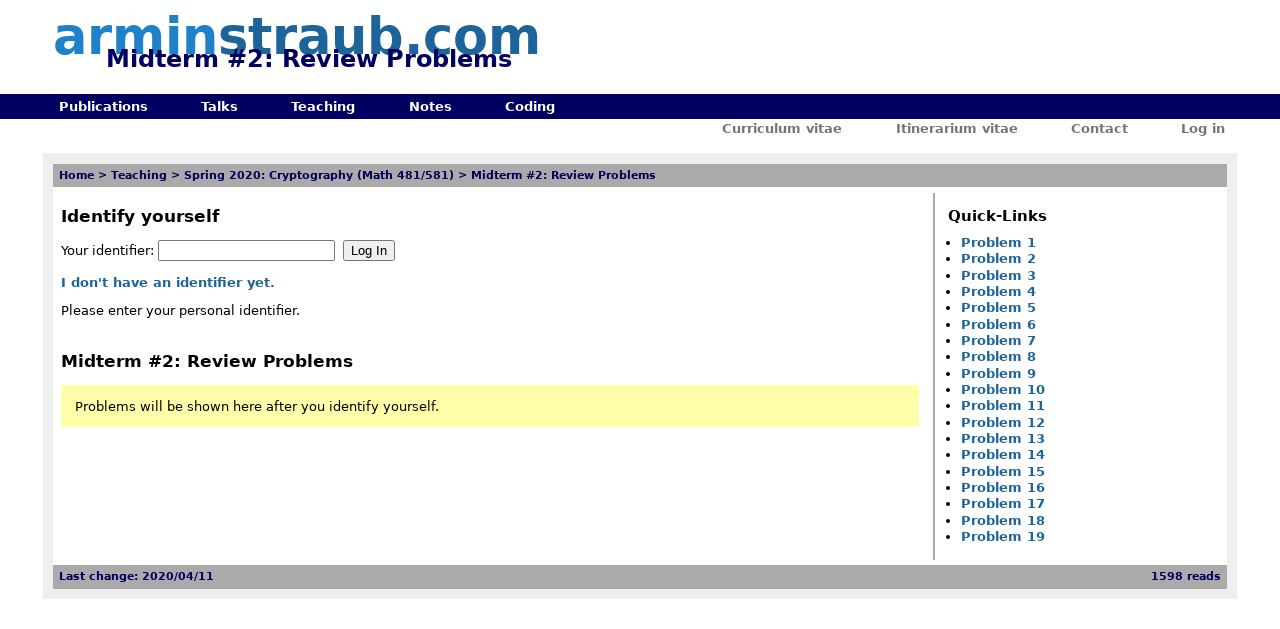

--- FILE ---
content_type: text/html; charset=UTF-8
request_url: https://arminstraub.com/teaching/hw-cryptography-spring20-midterm2-practice
body_size: 1758
content:
<!DOCTYPE html>
<html lang="en">
<head>
<title>arminstraub.com - Midterm #2: Review Problems</title>
<meta charset="utf-8">
<meta name=viewport content="width=device-width, initial-scale=1">
<link rel=stylesheet type="text/css" href="/css/global.css">
<link rel=stylesheet type="text/css" href="/css/homework.css">
<link rel="stylesheet" href="https://cdn.jsdelivr.net/npm/katex@0.16.25/dist/katex.min.css" integrity="sha384-WcoG4HRXMzYzfCgiyfrySxx90XSl2rxY5mnVY5TwtWE6KLrArNKn0T/mOgNL0Mmi" crossorigin="anonymous">
<script defer src="https://cdn.jsdelivr.net/npm/katex@0.16.25/dist/katex.min.js" integrity="sha384-J+9dG2KMoiR9hqcFao0IBLwxt6zpcyN68IgwzsCSkbreXUjmNVRhPFTssqdSGjwQ" crossorigin="anonymous"></script>
<script defer src="https://cdn.jsdelivr.net/npm/katex@0.16.25/dist/contrib/auto-render.min.js" integrity="sha384-hCXGrW6PitJEwbkoStFjeJxv+fSOOQKOPbJxSfM6G5sWZjAyWhXiTIIAmQqnlLlh" crossorigin="anonymous" onload="renderMathInElement(document.body);"></script>
<script type="text/javascript">
function toggleById(id) {
   var e = document.getElementById(id);
   toggle(e);
}
function toggleByClass(id) {
   var els = document.getElementsByClassName(id);
   var i = 0, l = els.length;
   for( ; i < l; i++) {
       toggle(els[i]);
    }
}
function toggle(e) {
   if(e.style.display == 'none')
      e.style.display = '';
   else
      e.style.display = 'none';
}
</script>
</head>
<body>
<header>
<div id="title">
<a href="/">armin<span>straub.com</span></a>
<h1 id="subtitle">Midterm #2: Review Problems</h1>
</div>
<nav aria-label="Main navigation bar"><div id="navbar"><div><a href="/publications">Publications</a></div><div><a href="/talks">Talks</a></div><div><a href="/teaching">Teaching</a></div><div><a href="/math/index">Notes</a></div><div><a href="/software/index">Coding</a></div></div><div id="navbar-2"><div><a href="/downloads/cv.pdf">Curriculum vitae</a></div><div><a href="/places">Itinerarium vitae</a></div><div><a href="/contact">Contact</a></div><div><a href="/browse.php?page=login">Log in</a></div></div></nav>
</header>
<div id="outer">
<nav aria-label="Secondary navigation bar"><div id="cnthdr"><div><div id="breadcrumbs"><a href="/">Home</a> &gt; <a href="/teaching">Teaching</a> &gt; <a href="/teaching/cryptography-spring20">Spring 2020: Cryptography (Math 481/581)</a> &gt; <a href="/teaching/hw-cryptography-spring20-midterm2-practice">Midterm #2: Review Problems</a></div></div></div></nav>
<div id="inner">
<div id="container">
<main>

            <form method="post">
            <h2>Identify yourself</h2>
            <p>Your identifier: <input type="text" name="student" value="">
            &nbsp;<input type="submit" value="Log In" class="signup">
                <div class="signup"><a href="#" onclick="toggleByClass('signup'); return false;">I don't have an identifier yet.</a></div>
                <div class="signup" style="display:none;">
                Sign-up code: <input type="text" name="create_code">
                &nbsp;<input type="submit" value="Create Identifier" class="signup" style="display:none;">
                <p class="small">This is the code mentioned in class.  You only need to use it once, when you create your personal identifier.</p>
                <p class="small">After you have created the new identifier, please <b>send me an email</b> with that identifier so that you can receive credit.</p>
                </div>
            </form>
            <p class="alert">Please enter your personal identifier.</p>

<h2>Midterm #2: Review Problems</h2>

<p class="feedback">Problems will be shown here after you identify yourself.</p>

</main>
<aside id="sidebar">
<div class="sidebarblock">
<div class="header">Quick-Links</div>
<ul>
<li><a href="#problem1">Problem 1</a>
<li><a href="#problem2">Problem 2</a>
<li><a href="#problem3">Problem 3</a>
<li><a href="#problem4">Problem 4</a>
<li><a href="#problem5">Problem 5</a>
<li><a href="#problem6">Problem 6</a>
<li><a href="#problem7">Problem 7</a>
<li><a href="#problem8">Problem 8</a>
<li><a href="#problem9">Problem 9</a>
<li><a href="#problem10">Problem 10</a>
<li><a href="#problem11">Problem 11</a>
<li><a href="#problem12">Problem 12</a>
<li><a href="#problem13">Problem 13</a>
<li><a href="#problem14">Problem 14</a>
<li><a href="#problem15">Problem 15</a>
<li><a href="#problem16">Problem 16</a>
<li><a href="#problem17">Problem 17</a>
<li><a href="#problem18">Problem 18</a>
<li><a href="#problem19">Problem 19</a>
</ul>
</div>
</aside>
</div>
</div>
<footer><div id="cntftr"><div><div id="lastchange">Last change: 2020/04/11</div></div><div class="right">1598 reads</div></div></footer>
</div>
</body>
</html>

--- FILE ---
content_type: text/css;charset=UTF-8
request_url: https://arminstraub.com/css/global.css
body_size: 1827
content:
header nav main aside footer { display: block; }
span.avoidwrap { display:inline-block; }

/* TITLE */

#title {
    margin: 5pt 0 0 40pt;
    overflow: hidden;
}
#title a {
    color: #1F82C9;
    font-size: 38pt;
    font-weight: 900;
}
#title a span {
    color: #1D649B;
}
#subtitle {
    margin: 0 0 0 2.2em;
    position: relative;
    top: -0.85em;
}
#subtitle, #subtitle a {
    color: #000060;
    font-size: 18pt;
    font-weight: bold;
}
#title a:link, #title a:visited, #title a:hover {
    text-decoration: none;
}
@media all and (max-width: 50em) {
    #title {
        margin: 5pt 0 0 5pt;
    }
    #title a {
        font-size: 30pt;
    }
    #subtitle, #subtitle a {
        font-size: 14pt;
    }
}


/* NAVBAR */

#navbar
{
    display: flex;
    flex-flow: row wrap;
    padding: 4pt;
    background: #000060;
    color:white;
}
#navbar div
{
    display: inline-block;
    padding-left: 4em;
}
#navbar a:link, #navbar a:visited
{
    color:white;
}
#navbar-2
{
    display: flex;
    flex-flow: row wrap;
    justify-content: flex-end;
    padding: 1pt;
}
#navbar-2 div
{
    display: inline-block;
    padding-right: 4em;
}
#navbar-2 a:link, #navbar-2 a:visited
{
    color: #757575;
}
@media all and (max-width: 50em) {
    #navbar div
    {
        padding-left: 1.5em;
    }
    #navbar div:first-child
    {
        padding-left: 2pt;
    }
    #navbar-2 div
    {
        padding-right: 2em;
    }
}


/* CONTENT & SIDEBAR */

#outer {
    background: #EEEEEE;
    margin: 12pt 32pt;
    padding: 8pt;
}
#inner {
    background: white;
    margin: 0;
    padding: 4pt 6pt;
}
#container {
    display: flex;
    flex-flow: row wrap;
}
main {
    flex: 1;
    padding-right: 10pt;
    margin-top: 10pt;
    margin-bottom: 10pt;
}
#sidebar {
    flex: 0.3;
    border-left: solid #AAAAAA 1.5pt;
    padding: 0pt 10pt 0pt 10pt;
}
#sidebar p {
    line-height: 100%;
    margin: 0.3em 0;
}
@media all and (max-width: 50em) {
    #outer {
        background: transparent;
        margin: 12pt 0pt;
        padding: 0pt;
    }
    #inner {
        background: white;
        margin: 0;
        padding: 4pt 6pt;
    }
    #container {
        flex-flow: column;
    }
    #sidebar {
        border-top: solid #AAAAAA 1.5pt;
        border-left: 0;
    }
}

#sidebar .header {
    font-size: 11pt;
    font-weight: bold;
    margin-top: 1em;
}
#sidebar ul {
    list-style: disc outside none;
    padding-left: 1em;
    margin-top: 8pt;
    margin-bottom: 12pt;
}
#sidebar li {
    margin-bottom: 1pt;
}

#cnthdr, #cntftr {
    display: flex;
    justify-content: space-between;
    background: #AAAAAA;
    color: #000060;
    font-size: 8pt;
    font-weight: 600;
    margin: 0;
}
#cnthdr > div, #cntftr > div {
    padding: 4pt;
}
#cnthdr .right, #cntftr .right {
    text-align: right;
}
#breadcrumbs, #cntftr {
    font-size: 8pt;
    margin: 0;
}
#cnthdr a:link, #cnthdr a:visited, #cnthdr a:hover,
#cntftr a:link, #cntftr a:visited, #cntftr a:hover {
    color: #000060;
}


ul.pipedlist
{
    list-style: none;
    padding: 0;
    margin: 0;
}
ul.pipedlist li
{
    display: inline;
    padding: 0;
    margin: 0;
    margin-right: 1em;
}
ul.pipedlist li:before
{
    content: "\00BB \0020";
}


/* List of text */
table {
    font-size: 1em;
}
.textlist td {
    padding: 4pt 10pt;
}
.textlist p.intro {
    font-size: .9em;
    font-style: italic;
}
.textlist p.author {
    font-size: .9em;
    color: #AAAAAA;
    color: #606060;
}
.textlist p {
    margin: 0;
}

/* .border: simple table with borders */
/* .namevalue: table with two cols - one with a name and the second with an description */
.border {
    border-collapse: collapse;
}
.namevalue {
    border: 1px #AAAAAA solid;
}
.namevalue td, .namevalue th, .border td, .border th {
    padding: 3pt;
    vertical-align: top;
    text-align: left;
}
.border td, .border th {
    border: 1px #AAAAAA solid;
    padding-right: 18pt;
}
.namevalue td.name {
    font-weight: bold;
    padding-right: 10pt;
}
.border th, .namevalue th {
    background: #CCCCCC;
    font-weight: bold;
}
tr.two, .hl {
    background: #EEEEEE;
}
td > p.small {
    margin-bottom: 0;
}

/* Linux style Shell prompt, source code */
pre.shell, pre.source {
    border: 1px #AAAAAA solid;
    margin-right: 4pt;
    padding: 2pt;
}
.prompt {
    color: #994444;
    font-size: 1em;
    font-weight: bold;
}
.comment {
    color: #449944;
    font-style: italic;
}

/* Code, local Filenames */
code, .path, .program {
    color: #994444;
    font-family: monospace;
}
.quote {
    font-style: italic;
    margin: .5em 2em;
}
.keystroke, .output {
    color: #444499;
    font-family: monospace;
}
hr.seperator {
    border: 1px #AAAAAA solid;
    margin: 15pt 0;
    width: 50%;
}


/* general options for text */
body {
    background-color: white;
    font-family: "DejaVu Sans", "Verdana", sans-serif;
    font-size: 10pt;
    margin: 0;
    padding: 0;
}

h2 {
    font-size: 13pt;
    margin-top: 1.9em;
    clear: both;
}
main h2:first-child {
    margin-top: 0pt;
}
h3 {
    font-size: 11pt;
    margin-top: 1.6em;
}
h4 {
    font-size: 10pt;
}
small, p.small {
    font-size: 7pt;
}
p.small {
    margin-top: 2pt;
}
main ul {
    padding-left: 2em;
}
main ul li {
    margin: 0.3em 0;
}
pre {
    white-space: pre-wrap;
}

.journal {
    color: #444;
    font-weight: bold;
}


/* HYPERLINKS */

a:link, a:visited {
    color: #1D649B;
    text-decoration: none;
    font-weight: bold;
}
a:link:hover {
    text-decoration: underline;
}
a.unstyled:link, a.unstyled:visited,
a.person:link, a.person:visited,
.datalist a.arxiv:link, .datalist a.arxiv:visited{
    color: black;
    font-weight: normal;
}
/* a.person:link, a.person:visited { */
/*     color: #444; */
/* } */

a[href^="http:"], a[href^="https:"] {
    background: url(/images/ext.png) right center no-repeat;
    padding-right: 14px;
}
a[href^="mailto:"] {
    background: url(/images/extm.png) right center no-repeat;
    padding-right: 14px;
}
a.video {
    background: url(/images/video.png) left center no-repeat;
    padding-left: 14px;
    padding-right: 0;
}


--- FILE ---
content_type: text/css;charset=UTF-8
request_url: https://arminstraub.com/css/homework.css
body_size: 457
content:
div.alert {
    padding: 10pt;
    background: #FAA;
}
pre.python, div.work {
    white-space: pre;
    font-family: monospace;
    padding: 2pt;
    border: 1px solid #AAAAAA;
    margin-top: 8pt;
}
.alert div.work {
    background: #FCC;
}
p.scores, p.feedback {
    padding: 10pt;
    background: #FFA;
}
.alert p, .feedback p {
    margin-bottom: 0;
}
span.alert {
    background: #FAA;
    /*font-weight: bold;*/
}
.feedback hr {
    border-top: 1px solid #AAAAAA;
    border-bottom: 0;
    margin: 8pt;
}
.problem-header {
    padding: 4pt 12pt;
    margin-top: 2em;
    background: #EEEEEE;
}
.answer {
    margin-top: 0.6em;
}
.left-bracket {
    border: 2pt solid black;
    border-right: 0;
}
.right-bracket {
    border: 2pt solid black;
    border-left: 0;
}
table.thinborder {
    border-collapse: collapse;
    border: 1px solid black;
    margin: 0.5em;
}
.thinborder td {
    border: 1px solid black;
    padding: 0.2em;
}
ol.parts {
    counter-reset: parts;
}
ol.parts > li {
    list-style: none;
    margin: 0.5em;
}
ol.parts > li:before {
    content: "(" counter(parts, lower-alpha) ") ";
    counter-increment: parts;
}
